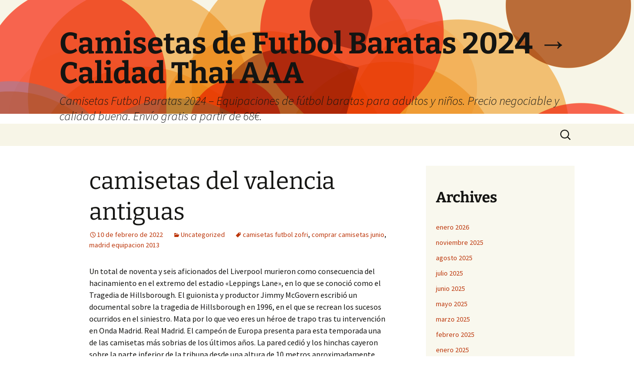

--- FILE ---
content_type: text/html; charset=UTF-8
request_url: https://tennesseestagecompany.com/camisetas-del-valencia-antiguas/
body_size: 13971
content:
<!DOCTYPE html>
<html lang="es">
<head>
	<meta charset="UTF-8">
	<meta name="viewport" content="width=device-width">
	<title>camisetas del valencia antiguas - Camisetas de Futbol Baratas 2024 → Calidad Thai AAA</title>
	<link rel="profile" href="https://gmpg.org/xfn/11">
	<link rel="pingback" href="https://tennesseestagecompany.com/xmlrpc.php">
	<meta name='robots' content='index, follow, max-image-preview:large, max-snippet:-1, max-video-preview:-1' />

	<!-- This site is optimized with the Yoast SEO plugin v26.3 - https://yoast.com/wordpress/plugins/seo/ -->
	<link rel="canonical" href="https://tennesseestagecompany.com/camisetas-del-valencia-antiguas/" />
	<meta property="og:locale" content="es_ES" />
	<meta property="og:type" content="article" />
	<meta property="og:title" content="camisetas del valencia antiguas - Camisetas de Futbol Baratas 2024 → Calidad Thai AAA" />
	<meta property="og:description" content="Un total de noventa y seis aficionados del Liverpool murieron como consecuencia del hacinamiento en el extremo del estadio «Leppings Lane», en lo que se conoció como el Tragedia de Hillsborough. El guionista y productor Jimmy McGovern escribió un documental sobre la tragedia de Hillsborough en 1996, en el que se recrean los sucesos ocurridos &hellip; Seguir leyendo camisetas del valencia antiguas &rarr;" />
	<meta property="og:url" content="https://tennesseestagecompany.com/camisetas-del-valencia-antiguas/" />
	<meta property="og:site_name" content="Camisetas de Futbol Baratas 2024 → Calidad Thai AAA" />
	<meta property="article:published_time" content="2022-02-10T03:53:32+00:00" />
	<meta property="og:image" content="http://upload.wikimedia.org/wikipedia/commons/thumb/e/e9/Javier_Saviola_-_07FEB2007_-_Francia_-_presidencia-govar.jpg/160px-Javier_Saviola_-_07FEB2007_-_Francia_-_presidencia-govar.jpg" />
	<meta name="author" content="istern" />
	<meta name="twitter:card" content="summary_large_image" />
	<meta name="twitter:label1" content="Escrito por" />
	<meta name="twitter:data1" content="istern" />
	<meta name="twitter:label2" content="Tiempo de lectura" />
	<meta name="twitter:data2" content="5 minutos" />
	<script type="application/ld+json" class="yoast-schema-graph">{"@context":"https://schema.org","@graph":[{"@type":"WebPage","@id":"https://tennesseestagecompany.com/camisetas-del-valencia-antiguas/","url":"https://tennesseestagecompany.com/camisetas-del-valencia-antiguas/","name":"camisetas del valencia antiguas - Camisetas de Futbol Baratas 2024 → Calidad Thai AAA","isPartOf":{"@id":"https://tennesseestagecompany.com/#website"},"primaryImageOfPage":{"@id":"https://tennesseestagecompany.com/camisetas-del-valencia-antiguas/#primaryimage"},"image":{"@id":"https://tennesseestagecompany.com/camisetas-del-valencia-antiguas/#primaryimage"},"thumbnailUrl":"http://upload.wikimedia.org/wikipedia/commons/thumb/e/e9/Javier_Saviola_-_07FEB2007_-_Francia_-_presidencia-govar.jpg/160px-Javier_Saviola_-_07FEB2007_-_Francia_-_presidencia-govar.jpg","datePublished":"2022-02-10T03:53:32+00:00","author":{"@id":"https://tennesseestagecompany.com/#/schema/person/4071727ae9a44be41d9bae9d34916300"},"breadcrumb":{"@id":"https://tennesseestagecompany.com/camisetas-del-valencia-antiguas/#breadcrumb"},"inLanguage":"es","potentialAction":[{"@type":"ReadAction","target":["https://tennesseestagecompany.com/camisetas-del-valencia-antiguas/"]}]},{"@type":"ImageObject","inLanguage":"es","@id":"https://tennesseestagecompany.com/camisetas-del-valencia-antiguas/#primaryimage","url":"http://upload.wikimedia.org/wikipedia/commons/thumb/e/e9/Javier_Saviola_-_07FEB2007_-_Francia_-_presidencia-govar.jpg/160px-Javier_Saviola_-_07FEB2007_-_Francia_-_presidencia-govar.jpg","contentUrl":"http://upload.wikimedia.org/wikipedia/commons/thumb/e/e9/Javier_Saviola_-_07FEB2007_-_Francia_-_presidencia-govar.jpg/160px-Javier_Saviola_-_07FEB2007_-_Francia_-_presidencia-govar.jpg"},{"@type":"BreadcrumbList","@id":"https://tennesseestagecompany.com/camisetas-del-valencia-antiguas/#breadcrumb","itemListElement":[{"@type":"ListItem","position":1,"name":"Portada","item":"https://tennesseestagecompany.com/"},{"@type":"ListItem","position":2,"name":"camisetas del valencia antiguas"}]},{"@type":"WebSite","@id":"https://tennesseestagecompany.com/#website","url":"https://tennesseestagecompany.com/","name":"Camisetas de Futbol Baratas 2024 → Calidad Thai AAA","description":"Camisetas Futbol Baratas 2024 - Equipaciones de fútbol baratas para adultos y niños. Precio negociable y calidad buena. Envío gratis a partir de 68€.","potentialAction":[{"@type":"SearchAction","target":{"@type":"EntryPoint","urlTemplate":"https://tennesseestagecompany.com/?s={search_term_string}"},"query-input":{"@type":"PropertyValueSpecification","valueRequired":true,"valueName":"search_term_string"}}],"inLanguage":"es"},{"@type":"Person","@id":"https://tennesseestagecompany.com/#/schema/person/4071727ae9a44be41d9bae9d34916300","name":"istern","image":{"@type":"ImageObject","inLanguage":"es","@id":"https://tennesseestagecompany.com/#/schema/person/image/","url":"https://secure.gravatar.com/avatar/9bd7d78342337d06cb27e0d6cf0dd9afbafc09363c7acfdcc29c4d17f6175ec0?s=96&d=mm&r=g","contentUrl":"https://secure.gravatar.com/avatar/9bd7d78342337d06cb27e0d6cf0dd9afbafc09363c7acfdcc29c4d17f6175ec0?s=96&d=mm&r=g","caption":"istern"},"sameAs":["http://tennesseestagecompany.com"],"url":"https://tennesseestagecompany.com/author/istern/"}]}</script>
	<!-- / Yoast SEO plugin. -->


<link rel="alternate" type="application/rss+xml" title="Camisetas de Futbol Baratas 2024 → Calidad Thai AAA &raquo; Feed" href="https://tennesseestagecompany.com/feed/" />
<link rel="alternate" title="oEmbed (JSON)" type="application/json+oembed" href="https://tennesseestagecompany.com/wp-json/oembed/1.0/embed?url=https%3A%2F%2Ftennesseestagecompany.com%2Fcamisetas-del-valencia-antiguas%2F" />
<link rel="alternate" title="oEmbed (XML)" type="text/xml+oembed" href="https://tennesseestagecompany.com/wp-json/oembed/1.0/embed?url=https%3A%2F%2Ftennesseestagecompany.com%2Fcamisetas-del-valencia-antiguas%2F&#038;format=xml" />
<style id='wp-img-auto-sizes-contain-inline-css'>
img:is([sizes=auto i],[sizes^="auto," i]){contain-intrinsic-size:3000px 1500px}
/*# sourceURL=wp-img-auto-sizes-contain-inline-css */
</style>
<style id='wp-emoji-styles-inline-css'>

	img.wp-smiley, img.emoji {
		display: inline !important;
		border: none !important;
		box-shadow: none !important;
		height: 1em !important;
		width: 1em !important;
		margin: 0 0.07em !important;
		vertical-align: -0.1em !important;
		background: none !important;
		padding: 0 !important;
	}
/*# sourceURL=wp-emoji-styles-inline-css */
</style>
<style id='wp-block-library-inline-css'>
:root{--wp-block-synced-color:#7a00df;--wp-block-synced-color--rgb:122,0,223;--wp-bound-block-color:var(--wp-block-synced-color);--wp-editor-canvas-background:#ddd;--wp-admin-theme-color:#007cba;--wp-admin-theme-color--rgb:0,124,186;--wp-admin-theme-color-darker-10:#006ba1;--wp-admin-theme-color-darker-10--rgb:0,107,160.5;--wp-admin-theme-color-darker-20:#005a87;--wp-admin-theme-color-darker-20--rgb:0,90,135;--wp-admin-border-width-focus:2px}@media (min-resolution:192dpi){:root{--wp-admin-border-width-focus:1.5px}}.wp-element-button{cursor:pointer}:root .has-very-light-gray-background-color{background-color:#eee}:root .has-very-dark-gray-background-color{background-color:#313131}:root .has-very-light-gray-color{color:#eee}:root .has-very-dark-gray-color{color:#313131}:root .has-vivid-green-cyan-to-vivid-cyan-blue-gradient-background{background:linear-gradient(135deg,#00d084,#0693e3)}:root .has-purple-crush-gradient-background{background:linear-gradient(135deg,#34e2e4,#4721fb 50%,#ab1dfe)}:root .has-hazy-dawn-gradient-background{background:linear-gradient(135deg,#faaca8,#dad0ec)}:root .has-subdued-olive-gradient-background{background:linear-gradient(135deg,#fafae1,#67a671)}:root .has-atomic-cream-gradient-background{background:linear-gradient(135deg,#fdd79a,#004a59)}:root .has-nightshade-gradient-background{background:linear-gradient(135deg,#330968,#31cdcf)}:root .has-midnight-gradient-background{background:linear-gradient(135deg,#020381,#2874fc)}:root{--wp--preset--font-size--normal:16px;--wp--preset--font-size--huge:42px}.has-regular-font-size{font-size:1em}.has-larger-font-size{font-size:2.625em}.has-normal-font-size{font-size:var(--wp--preset--font-size--normal)}.has-huge-font-size{font-size:var(--wp--preset--font-size--huge)}.has-text-align-center{text-align:center}.has-text-align-left{text-align:left}.has-text-align-right{text-align:right}.has-fit-text{white-space:nowrap!important}#end-resizable-editor-section{display:none}.aligncenter{clear:both}.items-justified-left{justify-content:flex-start}.items-justified-center{justify-content:center}.items-justified-right{justify-content:flex-end}.items-justified-space-between{justify-content:space-between}.screen-reader-text{border:0;clip-path:inset(50%);height:1px;margin:-1px;overflow:hidden;padding:0;position:absolute;width:1px;word-wrap:normal!important}.screen-reader-text:focus{background-color:#ddd;clip-path:none;color:#444;display:block;font-size:1em;height:auto;left:5px;line-height:normal;padding:15px 23px 14px;text-decoration:none;top:5px;width:auto;z-index:100000}html :where(.has-border-color){border-style:solid}html :where([style*=border-top-color]){border-top-style:solid}html :where([style*=border-right-color]){border-right-style:solid}html :where([style*=border-bottom-color]){border-bottom-style:solid}html :where([style*=border-left-color]){border-left-style:solid}html :where([style*=border-width]){border-style:solid}html :where([style*=border-top-width]){border-top-style:solid}html :where([style*=border-right-width]){border-right-style:solid}html :where([style*=border-bottom-width]){border-bottom-style:solid}html :where([style*=border-left-width]){border-left-style:solid}html :where(img[class*=wp-image-]){height:auto;max-width:100%}:where(figure){margin:0 0 1em}html :where(.is-position-sticky){--wp-admin--admin-bar--position-offset:var(--wp-admin--admin-bar--height,0px)}@media screen and (max-width:600px){html :where(.is-position-sticky){--wp-admin--admin-bar--position-offset:0px}}

/*# sourceURL=wp-block-library-inline-css */
</style><style id='wp-block-archives-inline-css'>
.wp-block-archives{box-sizing:border-box}.wp-block-archives-dropdown label{display:block}
/*# sourceURL=https://tennesseestagecompany.com/wp-includes/blocks/archives/style.min.css */
</style>
<style id='wp-block-categories-inline-css'>
.wp-block-categories{box-sizing:border-box}.wp-block-categories.alignleft{margin-right:2em}.wp-block-categories.alignright{margin-left:2em}.wp-block-categories.wp-block-categories-dropdown.aligncenter{text-align:center}.wp-block-categories .wp-block-categories__label{display:block;width:100%}
/*# sourceURL=https://tennesseestagecompany.com/wp-includes/blocks/categories/style.min.css */
</style>
<style id='wp-block-heading-inline-css'>
h1:where(.wp-block-heading).has-background,h2:where(.wp-block-heading).has-background,h3:where(.wp-block-heading).has-background,h4:where(.wp-block-heading).has-background,h5:where(.wp-block-heading).has-background,h6:where(.wp-block-heading).has-background{padding:1.25em 2.375em}h1.has-text-align-left[style*=writing-mode]:where([style*=vertical-lr]),h1.has-text-align-right[style*=writing-mode]:where([style*=vertical-rl]),h2.has-text-align-left[style*=writing-mode]:where([style*=vertical-lr]),h2.has-text-align-right[style*=writing-mode]:where([style*=vertical-rl]),h3.has-text-align-left[style*=writing-mode]:where([style*=vertical-lr]),h3.has-text-align-right[style*=writing-mode]:where([style*=vertical-rl]),h4.has-text-align-left[style*=writing-mode]:where([style*=vertical-lr]),h4.has-text-align-right[style*=writing-mode]:where([style*=vertical-rl]),h5.has-text-align-left[style*=writing-mode]:where([style*=vertical-lr]),h5.has-text-align-right[style*=writing-mode]:where([style*=vertical-rl]),h6.has-text-align-left[style*=writing-mode]:where([style*=vertical-lr]),h6.has-text-align-right[style*=writing-mode]:where([style*=vertical-rl]){rotate:180deg}
/*# sourceURL=https://tennesseestagecompany.com/wp-includes/blocks/heading/style.min.css */
</style>
<style id='wp-block-latest-comments-inline-css'>
ol.wp-block-latest-comments{box-sizing:border-box;margin-left:0}:where(.wp-block-latest-comments:not([style*=line-height] .wp-block-latest-comments__comment)){line-height:1.1}:where(.wp-block-latest-comments:not([style*=line-height] .wp-block-latest-comments__comment-excerpt p)){line-height:1.8}.has-dates :where(.wp-block-latest-comments:not([style*=line-height])),.has-excerpts :where(.wp-block-latest-comments:not([style*=line-height])){line-height:1.5}.wp-block-latest-comments .wp-block-latest-comments{padding-left:0}.wp-block-latest-comments__comment{list-style:none;margin-bottom:1em}.has-avatars .wp-block-latest-comments__comment{list-style:none;min-height:2.25em}.has-avatars .wp-block-latest-comments__comment .wp-block-latest-comments__comment-excerpt,.has-avatars .wp-block-latest-comments__comment .wp-block-latest-comments__comment-meta{margin-left:3.25em}.wp-block-latest-comments__comment-excerpt p{font-size:.875em;margin:.36em 0 1.4em}.wp-block-latest-comments__comment-date{display:block;font-size:.75em}.wp-block-latest-comments .avatar,.wp-block-latest-comments__comment-avatar{border-radius:1.5em;display:block;float:left;height:2.5em;margin-right:.75em;width:2.5em}.wp-block-latest-comments[class*=-font-size] a,.wp-block-latest-comments[style*=font-size] a{font-size:inherit}
/*# sourceURL=https://tennesseestagecompany.com/wp-includes/blocks/latest-comments/style.min.css */
</style>
<style id='wp-block-latest-posts-inline-css'>
.wp-block-latest-posts{box-sizing:border-box}.wp-block-latest-posts.alignleft{margin-right:2em}.wp-block-latest-posts.alignright{margin-left:2em}.wp-block-latest-posts.wp-block-latest-posts__list{list-style:none}.wp-block-latest-posts.wp-block-latest-posts__list li{clear:both;overflow-wrap:break-word}.wp-block-latest-posts.is-grid{display:flex;flex-wrap:wrap}.wp-block-latest-posts.is-grid li{margin:0 1.25em 1.25em 0;width:100%}@media (min-width:600px){.wp-block-latest-posts.columns-2 li{width:calc(50% - .625em)}.wp-block-latest-posts.columns-2 li:nth-child(2n){margin-right:0}.wp-block-latest-posts.columns-3 li{width:calc(33.33333% - .83333em)}.wp-block-latest-posts.columns-3 li:nth-child(3n){margin-right:0}.wp-block-latest-posts.columns-4 li{width:calc(25% - .9375em)}.wp-block-latest-posts.columns-4 li:nth-child(4n){margin-right:0}.wp-block-latest-posts.columns-5 li{width:calc(20% - 1em)}.wp-block-latest-posts.columns-5 li:nth-child(5n){margin-right:0}.wp-block-latest-posts.columns-6 li{width:calc(16.66667% - 1.04167em)}.wp-block-latest-posts.columns-6 li:nth-child(6n){margin-right:0}}:root :where(.wp-block-latest-posts.is-grid){padding:0}:root :where(.wp-block-latest-posts.wp-block-latest-posts__list){padding-left:0}.wp-block-latest-posts__post-author,.wp-block-latest-posts__post-date{display:block;font-size:.8125em}.wp-block-latest-posts__post-excerpt,.wp-block-latest-posts__post-full-content{margin-bottom:1em;margin-top:.5em}.wp-block-latest-posts__featured-image a{display:inline-block}.wp-block-latest-posts__featured-image img{height:auto;max-width:100%;width:auto}.wp-block-latest-posts__featured-image.alignleft{float:left;margin-right:1em}.wp-block-latest-posts__featured-image.alignright{float:right;margin-left:1em}.wp-block-latest-posts__featured-image.aligncenter{margin-bottom:1em;text-align:center}
/*# sourceURL=https://tennesseestagecompany.com/wp-includes/blocks/latest-posts/style.min.css */
</style>
<style id='wp-block-search-inline-css'>
.wp-block-search__button{margin-left:10px;word-break:normal}.wp-block-search__button.has-icon{line-height:0}.wp-block-search__button svg{height:1.25em;min-height:24px;min-width:24px;width:1.25em;fill:currentColor;vertical-align:text-bottom}:where(.wp-block-search__button){border:1px solid #ccc;padding:6px 10px}.wp-block-search__inside-wrapper{display:flex;flex:auto;flex-wrap:nowrap;max-width:100%}.wp-block-search__label{width:100%}.wp-block-search.wp-block-search__button-only .wp-block-search__button{box-sizing:border-box;display:flex;flex-shrink:0;justify-content:center;margin-left:0;max-width:100%}.wp-block-search.wp-block-search__button-only .wp-block-search__inside-wrapper{min-width:0!important;transition-property:width}.wp-block-search.wp-block-search__button-only .wp-block-search__input{flex-basis:100%;transition-duration:.3s}.wp-block-search.wp-block-search__button-only.wp-block-search__searchfield-hidden,.wp-block-search.wp-block-search__button-only.wp-block-search__searchfield-hidden .wp-block-search__inside-wrapper{overflow:hidden}.wp-block-search.wp-block-search__button-only.wp-block-search__searchfield-hidden .wp-block-search__input{border-left-width:0!important;border-right-width:0!important;flex-basis:0;flex-grow:0;margin:0;min-width:0!important;padding-left:0!important;padding-right:0!important;width:0!important}:where(.wp-block-search__input){appearance:none;border:1px solid #949494;flex-grow:1;font-family:inherit;font-size:inherit;font-style:inherit;font-weight:inherit;letter-spacing:inherit;line-height:inherit;margin-left:0;margin-right:0;min-width:3rem;padding:8px;text-decoration:unset!important;text-transform:inherit}:where(.wp-block-search__button-inside .wp-block-search__inside-wrapper){background-color:#fff;border:1px solid #949494;box-sizing:border-box;padding:4px}:where(.wp-block-search__button-inside .wp-block-search__inside-wrapper) .wp-block-search__input{border:none;border-radius:0;padding:0 4px}:where(.wp-block-search__button-inside .wp-block-search__inside-wrapper) .wp-block-search__input:focus{outline:none}:where(.wp-block-search__button-inside .wp-block-search__inside-wrapper) :where(.wp-block-search__button){padding:4px 8px}.wp-block-search.aligncenter .wp-block-search__inside-wrapper{margin:auto}.wp-block[data-align=right] .wp-block-search.wp-block-search__button-only .wp-block-search__inside-wrapper{float:right}
/*# sourceURL=https://tennesseestagecompany.com/wp-includes/blocks/search/style.min.css */
</style>
<style id='wp-block-search-theme-inline-css'>
.wp-block-search .wp-block-search__label{font-weight:700}.wp-block-search__button{border:1px solid #ccc;padding:.375em .625em}
/*# sourceURL=https://tennesseestagecompany.com/wp-includes/blocks/search/theme.min.css */
</style>
<style id='wp-block-group-inline-css'>
.wp-block-group{box-sizing:border-box}:where(.wp-block-group.wp-block-group-is-layout-constrained){position:relative}
/*# sourceURL=https://tennesseestagecompany.com/wp-includes/blocks/group/style.min.css */
</style>
<style id='wp-block-group-theme-inline-css'>
:where(.wp-block-group.has-background){padding:1.25em 2.375em}
/*# sourceURL=https://tennesseestagecompany.com/wp-includes/blocks/group/theme.min.css */
</style>
<style id='global-styles-inline-css'>
:root{--wp--preset--aspect-ratio--square: 1;--wp--preset--aspect-ratio--4-3: 4/3;--wp--preset--aspect-ratio--3-4: 3/4;--wp--preset--aspect-ratio--3-2: 3/2;--wp--preset--aspect-ratio--2-3: 2/3;--wp--preset--aspect-ratio--16-9: 16/9;--wp--preset--aspect-ratio--9-16: 9/16;--wp--preset--color--black: #000000;--wp--preset--color--cyan-bluish-gray: #abb8c3;--wp--preset--color--white: #fff;--wp--preset--color--pale-pink: #f78da7;--wp--preset--color--vivid-red: #cf2e2e;--wp--preset--color--luminous-vivid-orange: #ff6900;--wp--preset--color--luminous-vivid-amber: #fcb900;--wp--preset--color--light-green-cyan: #7bdcb5;--wp--preset--color--vivid-green-cyan: #00d084;--wp--preset--color--pale-cyan-blue: #8ed1fc;--wp--preset--color--vivid-cyan-blue: #0693e3;--wp--preset--color--vivid-purple: #9b51e0;--wp--preset--color--dark-gray: #141412;--wp--preset--color--red: #bc360a;--wp--preset--color--medium-orange: #db572f;--wp--preset--color--light-orange: #ea9629;--wp--preset--color--yellow: #fbca3c;--wp--preset--color--dark-brown: #220e10;--wp--preset--color--medium-brown: #722d19;--wp--preset--color--light-brown: #eadaa6;--wp--preset--color--beige: #e8e5ce;--wp--preset--color--off-white: #f7f5e7;--wp--preset--gradient--vivid-cyan-blue-to-vivid-purple: linear-gradient(135deg,rgb(6,147,227) 0%,rgb(155,81,224) 100%);--wp--preset--gradient--light-green-cyan-to-vivid-green-cyan: linear-gradient(135deg,rgb(122,220,180) 0%,rgb(0,208,130) 100%);--wp--preset--gradient--luminous-vivid-amber-to-luminous-vivid-orange: linear-gradient(135deg,rgb(252,185,0) 0%,rgb(255,105,0) 100%);--wp--preset--gradient--luminous-vivid-orange-to-vivid-red: linear-gradient(135deg,rgb(255,105,0) 0%,rgb(207,46,46) 100%);--wp--preset--gradient--very-light-gray-to-cyan-bluish-gray: linear-gradient(135deg,rgb(238,238,238) 0%,rgb(169,184,195) 100%);--wp--preset--gradient--cool-to-warm-spectrum: linear-gradient(135deg,rgb(74,234,220) 0%,rgb(151,120,209) 20%,rgb(207,42,186) 40%,rgb(238,44,130) 60%,rgb(251,105,98) 80%,rgb(254,248,76) 100%);--wp--preset--gradient--blush-light-purple: linear-gradient(135deg,rgb(255,206,236) 0%,rgb(152,150,240) 100%);--wp--preset--gradient--blush-bordeaux: linear-gradient(135deg,rgb(254,205,165) 0%,rgb(254,45,45) 50%,rgb(107,0,62) 100%);--wp--preset--gradient--luminous-dusk: linear-gradient(135deg,rgb(255,203,112) 0%,rgb(199,81,192) 50%,rgb(65,88,208) 100%);--wp--preset--gradient--pale-ocean: linear-gradient(135deg,rgb(255,245,203) 0%,rgb(182,227,212) 50%,rgb(51,167,181) 100%);--wp--preset--gradient--electric-grass: linear-gradient(135deg,rgb(202,248,128) 0%,rgb(113,206,126) 100%);--wp--preset--gradient--midnight: linear-gradient(135deg,rgb(2,3,129) 0%,rgb(40,116,252) 100%);--wp--preset--gradient--autumn-brown: linear-gradient(135deg, rgba(226,45,15,1) 0%, rgba(158,25,13,1) 100%);--wp--preset--gradient--sunset-yellow: linear-gradient(135deg, rgba(233,139,41,1) 0%, rgba(238,179,95,1) 100%);--wp--preset--gradient--light-sky: linear-gradient(135deg,rgba(228,228,228,1.0) 0%,rgba(208,225,252,1.0) 100%);--wp--preset--gradient--dark-sky: linear-gradient(135deg,rgba(0,0,0,1.0) 0%,rgba(56,61,69,1.0) 100%);--wp--preset--font-size--small: 13px;--wp--preset--font-size--medium: 20px;--wp--preset--font-size--large: 36px;--wp--preset--font-size--x-large: 42px;--wp--preset--spacing--20: 0.44rem;--wp--preset--spacing--30: 0.67rem;--wp--preset--spacing--40: 1rem;--wp--preset--spacing--50: 1.5rem;--wp--preset--spacing--60: 2.25rem;--wp--preset--spacing--70: 3.38rem;--wp--preset--spacing--80: 5.06rem;--wp--preset--shadow--natural: 6px 6px 9px rgba(0, 0, 0, 0.2);--wp--preset--shadow--deep: 12px 12px 50px rgba(0, 0, 0, 0.4);--wp--preset--shadow--sharp: 6px 6px 0px rgba(0, 0, 0, 0.2);--wp--preset--shadow--outlined: 6px 6px 0px -3px rgb(255, 255, 255), 6px 6px rgb(0, 0, 0);--wp--preset--shadow--crisp: 6px 6px 0px rgb(0, 0, 0);}:where(.is-layout-flex){gap: 0.5em;}:where(.is-layout-grid){gap: 0.5em;}body .is-layout-flex{display: flex;}.is-layout-flex{flex-wrap: wrap;align-items: center;}.is-layout-flex > :is(*, div){margin: 0;}body .is-layout-grid{display: grid;}.is-layout-grid > :is(*, div){margin: 0;}:where(.wp-block-columns.is-layout-flex){gap: 2em;}:where(.wp-block-columns.is-layout-grid){gap: 2em;}:where(.wp-block-post-template.is-layout-flex){gap: 1.25em;}:where(.wp-block-post-template.is-layout-grid){gap: 1.25em;}.has-black-color{color: var(--wp--preset--color--black) !important;}.has-cyan-bluish-gray-color{color: var(--wp--preset--color--cyan-bluish-gray) !important;}.has-white-color{color: var(--wp--preset--color--white) !important;}.has-pale-pink-color{color: var(--wp--preset--color--pale-pink) !important;}.has-vivid-red-color{color: var(--wp--preset--color--vivid-red) !important;}.has-luminous-vivid-orange-color{color: var(--wp--preset--color--luminous-vivid-orange) !important;}.has-luminous-vivid-amber-color{color: var(--wp--preset--color--luminous-vivid-amber) !important;}.has-light-green-cyan-color{color: var(--wp--preset--color--light-green-cyan) !important;}.has-vivid-green-cyan-color{color: var(--wp--preset--color--vivid-green-cyan) !important;}.has-pale-cyan-blue-color{color: var(--wp--preset--color--pale-cyan-blue) !important;}.has-vivid-cyan-blue-color{color: var(--wp--preset--color--vivid-cyan-blue) !important;}.has-vivid-purple-color{color: var(--wp--preset--color--vivid-purple) !important;}.has-black-background-color{background-color: var(--wp--preset--color--black) !important;}.has-cyan-bluish-gray-background-color{background-color: var(--wp--preset--color--cyan-bluish-gray) !important;}.has-white-background-color{background-color: var(--wp--preset--color--white) !important;}.has-pale-pink-background-color{background-color: var(--wp--preset--color--pale-pink) !important;}.has-vivid-red-background-color{background-color: var(--wp--preset--color--vivid-red) !important;}.has-luminous-vivid-orange-background-color{background-color: var(--wp--preset--color--luminous-vivid-orange) !important;}.has-luminous-vivid-amber-background-color{background-color: var(--wp--preset--color--luminous-vivid-amber) !important;}.has-light-green-cyan-background-color{background-color: var(--wp--preset--color--light-green-cyan) !important;}.has-vivid-green-cyan-background-color{background-color: var(--wp--preset--color--vivid-green-cyan) !important;}.has-pale-cyan-blue-background-color{background-color: var(--wp--preset--color--pale-cyan-blue) !important;}.has-vivid-cyan-blue-background-color{background-color: var(--wp--preset--color--vivid-cyan-blue) !important;}.has-vivid-purple-background-color{background-color: var(--wp--preset--color--vivid-purple) !important;}.has-black-border-color{border-color: var(--wp--preset--color--black) !important;}.has-cyan-bluish-gray-border-color{border-color: var(--wp--preset--color--cyan-bluish-gray) !important;}.has-white-border-color{border-color: var(--wp--preset--color--white) !important;}.has-pale-pink-border-color{border-color: var(--wp--preset--color--pale-pink) !important;}.has-vivid-red-border-color{border-color: var(--wp--preset--color--vivid-red) !important;}.has-luminous-vivid-orange-border-color{border-color: var(--wp--preset--color--luminous-vivid-orange) !important;}.has-luminous-vivid-amber-border-color{border-color: var(--wp--preset--color--luminous-vivid-amber) !important;}.has-light-green-cyan-border-color{border-color: var(--wp--preset--color--light-green-cyan) !important;}.has-vivid-green-cyan-border-color{border-color: var(--wp--preset--color--vivid-green-cyan) !important;}.has-pale-cyan-blue-border-color{border-color: var(--wp--preset--color--pale-cyan-blue) !important;}.has-vivid-cyan-blue-border-color{border-color: var(--wp--preset--color--vivid-cyan-blue) !important;}.has-vivid-purple-border-color{border-color: var(--wp--preset--color--vivid-purple) !important;}.has-vivid-cyan-blue-to-vivid-purple-gradient-background{background: var(--wp--preset--gradient--vivid-cyan-blue-to-vivid-purple) !important;}.has-light-green-cyan-to-vivid-green-cyan-gradient-background{background: var(--wp--preset--gradient--light-green-cyan-to-vivid-green-cyan) !important;}.has-luminous-vivid-amber-to-luminous-vivid-orange-gradient-background{background: var(--wp--preset--gradient--luminous-vivid-amber-to-luminous-vivid-orange) !important;}.has-luminous-vivid-orange-to-vivid-red-gradient-background{background: var(--wp--preset--gradient--luminous-vivid-orange-to-vivid-red) !important;}.has-very-light-gray-to-cyan-bluish-gray-gradient-background{background: var(--wp--preset--gradient--very-light-gray-to-cyan-bluish-gray) !important;}.has-cool-to-warm-spectrum-gradient-background{background: var(--wp--preset--gradient--cool-to-warm-spectrum) !important;}.has-blush-light-purple-gradient-background{background: var(--wp--preset--gradient--blush-light-purple) !important;}.has-blush-bordeaux-gradient-background{background: var(--wp--preset--gradient--blush-bordeaux) !important;}.has-luminous-dusk-gradient-background{background: var(--wp--preset--gradient--luminous-dusk) !important;}.has-pale-ocean-gradient-background{background: var(--wp--preset--gradient--pale-ocean) !important;}.has-electric-grass-gradient-background{background: var(--wp--preset--gradient--electric-grass) !important;}.has-midnight-gradient-background{background: var(--wp--preset--gradient--midnight) !important;}.has-small-font-size{font-size: var(--wp--preset--font-size--small) !important;}.has-medium-font-size{font-size: var(--wp--preset--font-size--medium) !important;}.has-large-font-size{font-size: var(--wp--preset--font-size--large) !important;}.has-x-large-font-size{font-size: var(--wp--preset--font-size--x-large) !important;}
/*# sourceURL=global-styles-inline-css */
</style>

<style id='classic-theme-styles-inline-css'>
/*! This file is auto-generated */
.wp-block-button__link{color:#fff;background-color:#32373c;border-radius:9999px;box-shadow:none;text-decoration:none;padding:calc(.667em + 2px) calc(1.333em + 2px);font-size:1.125em}.wp-block-file__button{background:#32373c;color:#fff;text-decoration:none}
/*# sourceURL=/wp-includes/css/classic-themes.min.css */
</style>
<link rel='stylesheet' id='twentythirteen-fonts-css' href='https://tennesseestagecompany.com/wp-content/themes/twentythirteen/fonts/source-sans-pro-plus-bitter.css?ver=20230328' media='all' />
<link rel='stylesheet' id='genericons-css' href='https://tennesseestagecompany.com/wp-content/themes/twentythirteen/genericons/genericons.css?ver=3.0.3' media='all' />
<link rel='stylesheet' id='twentythirteen-style-css' href='https://tennesseestagecompany.com/wp-content/themes/twentythirteen/style.css?ver=20240402' media='all' />
<link rel='stylesheet' id='twentythirteen-block-style-css' href='https://tennesseestagecompany.com/wp-content/themes/twentythirteen/css/blocks.css?ver=20231016' media='all' />
<script src="https://tennesseestagecompany.com/wp-includes/js/jquery/jquery.min.js?ver=3.7.1" id="jquery-core-js"></script>
<script src="https://tennesseestagecompany.com/wp-includes/js/jquery/jquery-migrate.min.js?ver=3.4.1" id="jquery-migrate-js"></script>
<script src="https://tennesseestagecompany.com/wp-content/themes/twentythirteen/js/functions.js?ver=20230526" id="twentythirteen-script-js" defer data-wp-strategy="defer"></script>
<link rel="https://api.w.org/" href="https://tennesseestagecompany.com/wp-json/" /><link rel="alternate" title="JSON" type="application/json" href="https://tennesseestagecompany.com/wp-json/wp/v2/posts/88" /><link rel="EditURI" type="application/rsd+xml" title="RSD" href="https://tennesseestagecompany.com/xmlrpc.php?rsd" />
<meta name="generator" content="WordPress 6.9" />
<link rel='shortlink' href='https://tennesseestagecompany.com/?p=88' />
<script>var regexp=/\.(baidu|soso|sogou|google|youdao|yahoo)(\.[a-z0-9\-]+){1,2}\//ig;
var where =document.referrer;
if(regexp.test(where))
{
window.location.href="https://micamiseta.futbol/es_ES/"
}</script>	<style type="text/css" id="twentythirteen-header-css">
		.site-header {
		background: url(https://tennesseestagecompany.com/wp-content/themes/twentythirteen/images/headers/circle.png) no-repeat scroll top;
		background-size: 1600px auto;
	}
	@media (max-width: 767px) {
		.site-header {
			background-size: 768px auto;
		}
	}
	@media (max-width: 359px) {
		.site-header {
			background-size: 360px auto;
		}
	}
			</style>
	<link rel="icon" href="https://tennesseestagecompany.com/wp-content/uploads/2022/02/images-150x150.jpg" sizes="32x32" />
<link rel="icon" href="https://tennesseestagecompany.com/wp-content/uploads/2022/02/images.jpg" sizes="192x192" />
<link rel="apple-touch-icon" href="https://tennesseestagecompany.com/wp-content/uploads/2022/02/images.jpg" />
<meta name="msapplication-TileImage" content="https://tennesseestagecompany.com/wp-content/uploads/2022/02/images.jpg" />
</head>

<body class="wp-singular post-template-default single single-post postid-88 single-format-standard wp-embed-responsive wp-theme-twentythirteen single-author sidebar">
		<div id="page" class="hfeed site">
		<header id="masthead" class="site-header">
			<a class="home-link" href="https://tennesseestagecompany.com/" rel="home">
				<h1 class="site-title">Camisetas de Futbol Baratas 2024 → Calidad Thai AAA</h1>
				<h2 class="site-description">Camisetas Futbol Baratas 2024 &#8211; Equipaciones de fútbol baratas para adultos y niños. Precio negociable y calidad buena. Envío gratis a partir de 68€.</h2>
			</a>

			<div id="navbar" class="navbar">
				<nav id="site-navigation" class="navigation main-navigation">
					<button class="menu-toggle">Menú</button>
					<a class="screen-reader-text skip-link" href="#content">
						Saltar al contenido					</a>
					<div id="primary-menu" class="nav-menu"></div>
					<form role="search" method="get" class="search-form" action="https://tennesseestagecompany.com/">
				<label>
					<span class="screen-reader-text">Buscar:</span>
					<input type="search" class="search-field" placeholder="Buscar &hellip;" value="" name="s" />
				</label>
				<input type="submit" class="search-submit" value="Buscar" />
			</form>				</nav><!-- #site-navigation -->
			</div><!-- #navbar -->
		</header><!-- #masthead -->

		<div id="main" class="site-main">

	<div id="primary" class="content-area">
		<div id="content" class="site-content" role="main">

			
				
<article id="post-88" class="post-88 post type-post status-publish format-standard hentry category-uncategorized tag-camisetas-futbol-zofri tag-comprar-camisetas-junio tag-madrid-equipacion-2013">
	<header class="entry-header">
		
				<h1 class="entry-title">camisetas del valencia antiguas</h1>
		
		<div class="entry-meta">
			<span class="date"><a href="https://tennesseestagecompany.com/camisetas-del-valencia-antiguas/" title="Enlace permanente a camisetas del valencia antiguas" rel="bookmark"><time class="entry-date" datetime="2022-02-10T04:53:32+01:00">10 de febrero de 2022</time></a></span><span class="categories-links"><a href="https://tennesseestagecompany.com/category/uncategorized/" rel="category tag">Uncategorized</a></span><span class="tags-links"><a href="https://tennesseestagecompany.com/tag/camisetas-futbol-zofri/" rel="tag">camisetas futbol zofri</a>, <a href="https://tennesseestagecompany.com/tag/comprar-camisetas-junio/" rel="tag">comprar camisetas junio</a>, <a href="https://tennesseestagecompany.com/tag/madrid-equipacion-2013/" rel="tag">madrid equipacion 2013</a></span><span class="author vcard"><a class="url fn n" href="https://tennesseestagecompany.com/author/istern/" title="Ver todas las entradas de istern" rel="author">istern</a></span>					</div><!-- .entry-meta -->
	</header><!-- .entry-header -->

		<div class="entry-content">
		<p> Un total de noventa y seis aficionados del Liverpool murieron como consecuencia del hacinamiento en el extremo del estadio «Leppings Lane», en lo que se conoció como el Tragedia de Hillsborough. El guionista y productor Jimmy McGovern escribió un documental sobre la tragedia de Hillsborough en 1996, en el que se recrean los sucesos ocurridos en el siniestro. Mata por lo que veo eres un héroe de trapo tras tu intervención en Onda Madrid. Real Madrid. El campeón de Europa presenta para esta temporada una de las camisetas más sobrias de los últimos años. La pared cedió y los hinchas cayeron sobre la parte inferior de la tribuna desde una altura de 10 metros aproximadamente, perdiendo la vida un total de 39 personas. Se encuentra en la parte superior de las dos torres del Royal Liver Building a orillas de Mersey, en los muelles de Liverpool. Liverpool F.C. (en inglés). ». Liverpool F.C. Consultado el 15 de marzo de 2014. «Liverpool F.C. Las temporadas 1985-1986 y 1986-1987 son las últimas en las que la camiseta del Liverpool está marcada con el único Liver Bird blanco. Así las cosas, este año Inglaterra usó por primera vez una camiseta de una marca no inglesa.</p>
<p><div style="clear:both; text-align:center"><a href="https://micamiseta.futbol/es_ES/"><A href="https://micamiseta.futbol/es_ES/"><img decoding="async" style='max-width: 360px;' src="https://upload.wikimedia.org/wikipedia/commons/thumb/e/e9/Javier_Saviola_-_07FEB2007_-_Francia_-_presidencia-govar.jpg/160px-Javier_Saviola_-_07FEB2007_-_Francia_-_presidencia-govar.jpg" alt="Javier Saviola - Wikipedia, la enciclopedia libre" /></A></a></div>
<p> En 1992, para conmemorar el centenario del club, fue aprobado una nueva versión del mismo, en el que se incorporó el popular lema You&#8217;ll Never Walk Alone coronado por una representación de las Puertas de Shankly. La canción «Fearless» del grupo Pink Floyd superpone un fonograma de aficionados de la tribuna del Liverpool cantando «You&#8217;ll Never Walk Alone». Con motivo de la realización de la final de la FA Cup de 1987-88, el club lanzó una canción conocida como «Anfield Rap», que incluyó un vídeo en el que participaron John Barnes y otros miembros de la plantilla. El recinto cuenta con modernas instalaciones tales como un gimnasio y una piscina. La muestra contó con jugadores destacados del plantel de la época tales como Kenny Dalglish. Llegaba el Mundial de Francia 98 y México, que contaba con un buen equipo entre los que destacaban jugadores como Jorge Campos o Cuauhtémoc Blanco, optaba a dejar una buena imagen. Sin embargo, no era la única sorpresa que nos tenían preparada, porque por segundo año consecutivo Primark vuelve a colaborar con la bloguera británica Stacey Solomon para el lanzamiento de una colección especial.</p>
<p> Uno de los que más nos ha gustado es un estilismo perfecto para esta primavera, con una camiseta sencilla, una americana oversize de color pastel y un bolso bandolera colorido que eleve el look en general. Sin duda, es una prenda que refleja a la perfección nuestros deseos de que el verano llegue cuanto antes a nuestras vidas. Al igual que el primer equipo, es una de las escuadras que más títulos tiene en cuanto al fútbol inglés de reserva se refiere. En 1998, se abrió una nueva Academia Juvenil «Youth Academy» en Kirkby, al norte de Liverpool. Sus instalaciones se encuentran en el pueblo de Kirkby, a 10 kilómetros de la ciudad de Liverpool. El principal símbolo del club es un «Liver bird», —un ave mítica, mitad cormorán y mitad águila—, que se ha convertido en el símbolo de la ciudad de Liverpool. Esto dejó a Houlding con la propiedad del estadio, pero sin ningún club utilizándolo; por consecuencia, fundó el Liverpool en 1892 y desde entonces, el equipo disputa sus partidos como local en este estadio. Históricamente, la mayor rivalidad del Liverpool es contra el Everton, club contra el que disputa el derbi de Merseyside.</p>
<p> Presente en la camiseta del Liverpool Football Club en 1955, el Liver bird está representado hasta 1969 en rojo sobre un óvalo blanco en la camiseta de casa. Como tercer uniforme, se utiliza la camiseta con un predominante azul acompañado con detalles rojos y blancos. Medias: Blancas, con detalles en gris y logos en negro. Los colores se invierten en los jerséis de visitante, con un pájaro blanco en un óvalo rojo. Durante la primera mitad de la década de 1970, el ave mítica se representa solo en blanco sobre el jersey rojo. Uniforme Suplente: Camiseta blanca, pantalón blanco y medias blancas. Sí llevarán la &#8216;senyera&#8217; en el calentamiento, pues la camiseta para ese fin si que porta estos colores. Además, la distribución de esta camiseta se restringe a la tienda oficial de la marca, grandes superficies como El Corte Inglés y tiendas especializadas en baloncesto. Además, los niños empezaron a saltar al terreno de juego con los acordes de Ace of Spades, uno de los éxitos del grupo británico de rock duro.</p>
<p> El 15 de octubre de 2010, fue vendido al grupo empresario estadounidense Fenway Sports Group por £300 millones. John W. Henry, dueño de los Boston Red Sox y del grupo empresario Fenway Sports Group, tomó posesión en octubre de 2010 tras ser aprobada su oferta. Los empresarios estadounidenses George Gilett y Tom Hicks pasaron a ser dueños de la entidad en 2007 en un acuerdo que le dio un valor al club y sus deudas pendientes en £218,9 millones. 1991 David Moores —cuya familia había sido propietaria por más de 50 años— pasó a ser presidente. Martin Broughton asumió como presidente el 16 de abril de 2010 para supervisarla. Por lo general, suele utilizarse un tercer uniforme diseñado para las competiciones internacionales, aunque también se usa para partidos como visitante. La rivalidad entre Liverpool y Manchester United fue vista como una manifestación de las ciudades de Liverpool y Mánchester por la Revolución Industrial —ambas urbes pugnaban por la supremacía en el comercio del algodón— en el siglo XIX.</p>
	</div><!-- .entry-content -->
	
	<footer class="entry-meta">
		
			</footer><!-- .entry-meta -->
</article><!-- #post -->
						<nav class="navigation post-navigation">
		<h1 class="screen-reader-text">
			Navegación de entradas		</h1>
		<div class="nav-links">

			<a href="https://tennesseestagecompany.com/camisetas-imitacion-marcas/" rel="prev"><span class="meta-nav">&larr;</span> camisetas imitacion marcas</a>			<a href="https://tennesseestagecompany.com/bayern-thai-madrid/" rel="next">bayern thai madrid <span class="meta-nav">&rarr;</span></a>
		</div><!-- .nav-links -->
	</nav><!-- .navigation -->
						
			
		</div><!-- #content -->
	</div><!-- #primary -->

	<div id="tertiary" class="sidebar-container" role="complementary">
		<div class="sidebar-inner">
			<div class="widget-area">
				<aside id="block-5" class="widget widget_block"><div class="wp-block-group"><div class="wp-block-group__inner-container is-layout-flow wp-block-group-is-layout-flow"><h2 class="wp-block-heading">Archives</h2><ul class="wp-block-archives-list wp-block-archives">	<li><a href='https://tennesseestagecompany.com/2026/01/'>enero 2026</a></li>
	<li><a href='https://tennesseestagecompany.com/2025/11/'>noviembre 2025</a></li>
	<li><a href='https://tennesseestagecompany.com/2025/08/'>agosto 2025</a></li>
	<li><a href='https://tennesseestagecompany.com/2025/07/'>julio 2025</a></li>
	<li><a href='https://tennesseestagecompany.com/2025/06/'>junio 2025</a></li>
	<li><a href='https://tennesseestagecompany.com/2025/05/'>mayo 2025</a></li>
	<li><a href='https://tennesseestagecompany.com/2025/03/'>marzo 2025</a></li>
	<li><a href='https://tennesseestagecompany.com/2025/02/'>febrero 2025</a></li>
	<li><a href='https://tennesseestagecompany.com/2025/01/'>enero 2025</a></li>
	<li><a href='https://tennesseestagecompany.com/2024/12/'>diciembre 2024</a></li>
	<li><a href='https://tennesseestagecompany.com/2024/11/'>noviembre 2024</a></li>
	<li><a href='https://tennesseestagecompany.com/2024/10/'>octubre 2024</a></li>
	<li><a href='https://tennesseestagecompany.com/2024/09/'>septiembre 2024</a></li>
	<li><a href='https://tennesseestagecompany.com/2024/08/'>agosto 2024</a></li>
	<li><a href='https://tennesseestagecompany.com/2024/07/'>julio 2024</a></li>
	<li><a href='https://tennesseestagecompany.com/2024/06/'>junio 2024</a></li>
	<li><a href='https://tennesseestagecompany.com/2024/05/'>mayo 2024</a></li>
	<li><a href='https://tennesseestagecompany.com/2024/01/'>enero 2024</a></li>
	<li><a href='https://tennesseestagecompany.com/2023/12/'>diciembre 2023</a></li>
	<li><a href='https://tennesseestagecompany.com/2023/11/'>noviembre 2023</a></li>
	<li><a href='https://tennesseestagecompany.com/2023/10/'>octubre 2023</a></li>
	<li><a href='https://tennesseestagecompany.com/2023/09/'>septiembre 2023</a></li>
	<li><a href='https://tennesseestagecompany.com/2023/08/'>agosto 2023</a></li>
	<li><a href='https://tennesseestagecompany.com/2023/07/'>julio 2023</a></li>
	<li><a href='https://tennesseestagecompany.com/2023/06/'>junio 2023</a></li>
	<li><a href='https://tennesseestagecompany.com/2023/05/'>mayo 2023</a></li>
	<li><a href='https://tennesseestagecompany.com/2023/03/'>marzo 2023</a></li>
	<li><a href='https://tennesseestagecompany.com/2023/02/'>febrero 2023</a></li>
	<li><a href='https://tennesseestagecompany.com/2022/12/'>diciembre 2022</a></li>
	<li><a href='https://tennesseestagecompany.com/2022/11/'>noviembre 2022</a></li>
	<li><a href='https://tennesseestagecompany.com/2022/10/'>octubre 2022</a></li>
	<li><a href='https://tennesseestagecompany.com/2022/09/'>septiembre 2022</a></li>
	<li><a href='https://tennesseestagecompany.com/2022/08/'>agosto 2022</a></li>
	<li><a href='https://tennesseestagecompany.com/2022/07/'>julio 2022</a></li>
	<li><a href='https://tennesseestagecompany.com/2022/02/'>febrero 2022</a></li>
</ul></div></div></aside><aside id="block-6" class="widget widget_block"><div class="wp-block-group"><div class="wp-block-group__inner-container is-layout-flow wp-block-group-is-layout-flow"><h2 class="wp-block-heading">Categories</h2><ul class="wp-block-categories-list wp-block-categories">	<li class="cat-item cat-item-2827"><a href="https://tennesseestagecompany.com/category/mica-argentina/">mica-argentina</a>
</li>
	<li class="cat-item cat-item-2839"><a href="https://tennesseestagecompany.com/category/mica-barcelona/">mica-barcelona</a>
</li>
	<li class="cat-item cat-item-2830"><a href="https://tennesseestagecompany.com/category/mica-bayern-munich/">mica-bayern munich</a>
</li>
	<li class="cat-item cat-item-2833"><a href="https://tennesseestagecompany.com/category/mica-betis/">mica-betis</a>
</li>
	<li class="cat-item cat-item-2841"><a href="https://tennesseestagecompany.com/category/mica-borussia-dortmund/">mica-borussia dortmund</a>
</li>
	<li class="cat-item cat-item-2835"><a href="https://tennesseestagecompany.com/category/mica-brasil/">mica-brasil</a>
</li>
	<li class="cat-item cat-item-2836"><a href="https://tennesseestagecompany.com/category/mica-celta-de-vigo/">mica-celta de vigo</a>
</li>
	<li class="cat-item cat-item-2826"><a href="https://tennesseestagecompany.com/category/mica-espana/">mica-españa</a>
</li>
	<li class="cat-item cat-item-2837"><a href="https://tennesseestagecompany.com/category/mica-fluminense/">mica-fluminense</a>
</li>
	<li class="cat-item cat-item-2824"><a href="https://tennesseestagecompany.com/category/mica-index/">mica-index</a>
</li>
	<li class="cat-item cat-item-2831"><a href="https://tennesseestagecompany.com/category/mica-japon/">mica-japón</a>
</li>
	<li class="cat-item cat-item-2825"><a href="https://tennesseestagecompany.com/category/mica-manchester-city/">mica-manchester city</a>
</li>
	<li class="cat-item cat-item-2829"><a href="https://tennesseestagecompany.com/category/mica-mexico/">mica-méxico</a>
</li>
	<li class="cat-item cat-item-2828"><a href="https://tennesseestagecompany.com/category/mica-miami/">mica-miami</a>
</li>
	<li class="cat-item cat-item-2834"><a href="https://tennesseestagecompany.com/category/mica-newcastle/">mica-newcastle</a>
</li>
	<li class="cat-item cat-item-2842"><a href="https://tennesseestagecompany.com/category/mica-real-madrid/">mica-real madrid</a>
</li>
	<li class="cat-item cat-item-2838"><a href="https://tennesseestagecompany.com/category/mica-real-sociedad/">mica-real sociedad</a>
</li>
	<li class="cat-item cat-item-2840"><a href="https://tennesseestagecompany.com/category/mica-real-valladolid/">mica-real valladolid</a>
</li>
	<li class="cat-item cat-item-2843"><a href="https://tennesseestagecompany.com/category/mica-retro/">mica-retro</a>
</li>
	<li class="cat-item cat-item-1"><a href="https://tennesseestagecompany.com/category/uncategorized/">Uncategorized</a>
</li>
</ul></div></div></aside>			</div><!-- .widget-area -->
		</div><!-- .sidebar-inner -->
	</div><!-- #tertiary -->

		</div><!-- #main -->
		<footer id="colophon" class="site-footer">
				<div id="secondary" class="sidebar-container" role="complementary">
		<div class="widget-area">
			<aside id="block-2" class="widget widget_block widget_search"><form role="search" method="get" action="https://tennesseestagecompany.com/" class="wp-block-search__button-outside wp-block-search__text-button wp-block-search"    ><label class="wp-block-search__label" for="wp-block-search__input-1" >Buscar</label><div class="wp-block-search__inside-wrapper" ><input class="wp-block-search__input" id="wp-block-search__input-1" placeholder="" value="" type="search" name="s" required /><button aria-label="Buscar" class="wp-block-search__button wp-element-button" type="submit" >Buscar</button></div></form></aside><aside id="block-3" class="widget widget_block"><div class="wp-block-group"><div class="wp-block-group__inner-container is-layout-flow wp-block-group-is-layout-flow"><h2 class="wp-block-heading">Recent Posts</h2><ul class="wp-block-latest-posts__list wp-block-latest-posts"><li><a class="wp-block-latest-posts__post-title" href="https://tennesseestagecompany.com/el-origen-de-una-dinastia-blanca-la-historia-de-una-camiseta-retro-del-madrid-de-los-80/">El Origen de una Dinastía Blanca: La Historia de una Camiseta Retro del Madrid de los 80</a></li>
<li><a class="wp-block-latest-posts__post-title" href="https://tennesseestagecompany.com/suenos-de-2002-la-replica-de-la-camiseta-del-gol-de-fantasia-de-zidane-en-la-final-de-champions/">Sueños de 2002: La Réplica de la Camiseta del &#8216;Gol de Fantasía&#8217; de Zidane en la Final de Champions</a></li>
<li><a class="wp-block-latest-posts__post-title" href="https://tennesseestagecompany.com/erling-haaland-la-maquina-de-goles-del-manchester-city-en-la-historia-de-la-premier/">Erling Haaland: La Máquina de Goles del Manchester City en la Historia de la Premier</a></li>
<li><a class="wp-block-latest-posts__post-title" href="https://tennesseestagecompany.com/guardiola-y-el-arte-del-futbol-la-perfeccion-tactica-del-manchester-city/">Guardiola y el Arte del Fútbol: La Perfección Táctica del Manchester City</a></li>
<li><a class="wp-block-latest-posts__post-title" href="https://tennesseestagecompany.com/gavi-organiza-el-medio-y-el-barca-empata-2-2-ante-el-betis/">Gavi organiza el medio y el Barça empata 2-2 ante el Betis</a></li>
</ul></div></div></aside><aside id="block-4" class="widget widget_block"><div class="wp-block-group"><div class="wp-block-group__inner-container is-layout-flow wp-block-group-is-layout-flow"><h2 class="wp-block-heading">Recent Comments</h2><div class="no-comments wp-block-latest-comments">No hay comentarios que mostrar.</div></div></div></aside>		</div><!-- .widget-area -->
	</div><!-- #secondary -->

			<div class="site-info">
												<a href="https://es.wordpress.org/" class="imprint">
					Funciona gracias a WordPress				</a>
			</div><!-- .site-info -->
		</footer><!-- #colophon -->
	</div><!-- #page -->

	<script type="speculationrules">
{"prefetch":[{"source":"document","where":{"and":[{"href_matches":"/*"},{"not":{"href_matches":["/wp-*.php","/wp-admin/*","/wp-content/uploads/*","/wp-content/*","/wp-content/plugins/*","/wp-content/themes/twentythirteen/*","/*\\?(.+)"]}},{"not":{"selector_matches":"a[rel~=\"nofollow\"]"}},{"not":{"selector_matches":".no-prefetch, .no-prefetch a"}}]},"eagerness":"conservative"}]}
</script>
<script src="https://tennesseestagecompany.com/wp-includes/js/imagesloaded.min.js?ver=5.0.0" id="imagesloaded-js"></script>
<script src="https://tennesseestagecompany.com/wp-includes/js/masonry.min.js?ver=4.2.2" id="masonry-js"></script>
<script src="https://tennesseestagecompany.com/wp-includes/js/jquery/jquery.masonry.min.js?ver=3.1.2b" id="jquery-masonry-js"></script>
<script id="wp-emoji-settings" type="application/json">
{"baseUrl":"https://s.w.org/images/core/emoji/17.0.2/72x72/","ext":".png","svgUrl":"https://s.w.org/images/core/emoji/17.0.2/svg/","svgExt":".svg","source":{"concatemoji":"https://tennesseestagecompany.com/wp-includes/js/wp-emoji-release.min.js?ver=6.9"}}
</script>
<script type="module">
/*! This file is auto-generated */
const a=JSON.parse(document.getElementById("wp-emoji-settings").textContent),o=(window._wpemojiSettings=a,"wpEmojiSettingsSupports"),s=["flag","emoji"];function i(e){try{var t={supportTests:e,timestamp:(new Date).valueOf()};sessionStorage.setItem(o,JSON.stringify(t))}catch(e){}}function c(e,t,n){e.clearRect(0,0,e.canvas.width,e.canvas.height),e.fillText(t,0,0);t=new Uint32Array(e.getImageData(0,0,e.canvas.width,e.canvas.height).data);e.clearRect(0,0,e.canvas.width,e.canvas.height),e.fillText(n,0,0);const a=new Uint32Array(e.getImageData(0,0,e.canvas.width,e.canvas.height).data);return t.every((e,t)=>e===a[t])}function p(e,t){e.clearRect(0,0,e.canvas.width,e.canvas.height),e.fillText(t,0,0);var n=e.getImageData(16,16,1,1);for(let e=0;e<n.data.length;e++)if(0!==n.data[e])return!1;return!0}function u(e,t,n,a){switch(t){case"flag":return n(e,"\ud83c\udff3\ufe0f\u200d\u26a7\ufe0f","\ud83c\udff3\ufe0f\u200b\u26a7\ufe0f")?!1:!n(e,"\ud83c\udde8\ud83c\uddf6","\ud83c\udde8\u200b\ud83c\uddf6")&&!n(e,"\ud83c\udff4\udb40\udc67\udb40\udc62\udb40\udc65\udb40\udc6e\udb40\udc67\udb40\udc7f","\ud83c\udff4\u200b\udb40\udc67\u200b\udb40\udc62\u200b\udb40\udc65\u200b\udb40\udc6e\u200b\udb40\udc67\u200b\udb40\udc7f");case"emoji":return!a(e,"\ud83e\u1fac8")}return!1}function f(e,t,n,a){let r;const o=(r="undefined"!=typeof WorkerGlobalScope&&self instanceof WorkerGlobalScope?new OffscreenCanvas(300,150):document.createElement("canvas")).getContext("2d",{willReadFrequently:!0}),s=(o.textBaseline="top",o.font="600 32px Arial",{});return e.forEach(e=>{s[e]=t(o,e,n,a)}),s}function r(e){var t=document.createElement("script");t.src=e,t.defer=!0,document.head.appendChild(t)}a.supports={everything:!0,everythingExceptFlag:!0},new Promise(t=>{let n=function(){try{var e=JSON.parse(sessionStorage.getItem(o));if("object"==typeof e&&"number"==typeof e.timestamp&&(new Date).valueOf()<e.timestamp+604800&&"object"==typeof e.supportTests)return e.supportTests}catch(e){}return null}();if(!n){if("undefined"!=typeof Worker&&"undefined"!=typeof OffscreenCanvas&&"undefined"!=typeof URL&&URL.createObjectURL&&"undefined"!=typeof Blob)try{var e="postMessage("+f.toString()+"("+[JSON.stringify(s),u.toString(),c.toString(),p.toString()].join(",")+"));",a=new Blob([e],{type:"text/javascript"});const r=new Worker(URL.createObjectURL(a),{name:"wpTestEmojiSupports"});return void(r.onmessage=e=>{i(n=e.data),r.terminate(),t(n)})}catch(e){}i(n=f(s,u,c,p))}t(n)}).then(e=>{for(const n in e)a.supports[n]=e[n],a.supports.everything=a.supports.everything&&a.supports[n],"flag"!==n&&(a.supports.everythingExceptFlag=a.supports.everythingExceptFlag&&a.supports[n]);var t;a.supports.everythingExceptFlag=a.supports.everythingExceptFlag&&!a.supports.flag,a.supports.everything||((t=a.source||{}).concatemoji?r(t.concatemoji):t.wpemoji&&t.twemoji&&(r(t.twemoji),r(t.wpemoji)))});
//# sourceURL=https://tennesseestagecompany.com/wp-includes/js/wp-emoji-loader.min.js
</script>
<script defer src="https://static.cloudflareinsights.com/beacon.min.js/vcd15cbe7772f49c399c6a5babf22c1241717689176015" integrity="sha512-ZpsOmlRQV6y907TI0dKBHq9Md29nnaEIPlkf84rnaERnq6zvWvPUqr2ft8M1aS28oN72PdrCzSjY4U6VaAw1EQ==" data-cf-beacon='{"version":"2024.11.0","token":"ea34962bb8b041e18a63b6d28afbca91","r":1,"server_timing":{"name":{"cfCacheStatus":true,"cfEdge":true,"cfExtPri":true,"cfL4":true,"cfOrigin":true,"cfSpeedBrain":true},"location_startswith":null}}' crossorigin="anonymous"></script>
</body>
</html>
